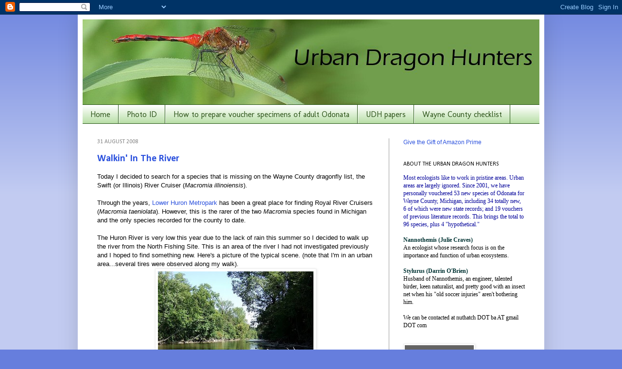

--- FILE ---
content_type: text/html; charset=utf-8
request_url: https://www.google.com/recaptcha/api2/aframe
body_size: 267
content:
<!DOCTYPE HTML><html><head><meta http-equiv="content-type" content="text/html; charset=UTF-8"></head><body><script nonce="2meA73Z3Qf5OtNbIZf_5dQ">/** Anti-fraud and anti-abuse applications only. See google.com/recaptcha */ try{var clients={'sodar':'https://pagead2.googlesyndication.com/pagead/sodar?'};window.addEventListener("message",function(a){try{if(a.source===window.parent){var b=JSON.parse(a.data);var c=clients[b['id']];if(c){var d=document.createElement('img');d.src=c+b['params']+'&rc='+(localStorage.getItem("rc::a")?sessionStorage.getItem("rc::b"):"");window.document.body.appendChild(d);sessionStorage.setItem("rc::e",parseInt(sessionStorage.getItem("rc::e")||0)+1);localStorage.setItem("rc::h",'1768844464572');}}}catch(b){}});window.parent.postMessage("_grecaptcha_ready", "*");}catch(b){}</script></body></html>

--- FILE ---
content_type: text/javascript; charset=UTF-8
request_url: https://urbanodes.blogspot.com/2008/08/?action=getFeed&widgetId=Feed1&widgetType=Feed&responseType=js&xssi_token=AOuZoY7KjeVAyDzLkKIRNv818jLeaWL7hA%3A1768844460306
body_size: 256
content:
try {
_WidgetManager._HandleControllerResult('Feed1', 'getFeed',{'status': 'ok', 'feed': {'entries': [{'title': 'MSU article highlights our role as curators', 'link': 'http://urbanodes.blogspot.com/2025/12/msu-article-highlights-our-role-as.html', 'publishedDate': '2025-12-21T06:00:00.000-08:00', 'author': 'JAC'}, {'title': '\x22New\x22 state record: Western Red Damsel (Amphiagrion abbreviatum)', 'link': 'http://urbanodes.blogspot.com/2025/08/new-state-record-western-red-damsel.html', 'publishedDate': '2025-08-12T05:34:00.000-07:00', 'author': 'JAC'}, {'title': 'New Wayne County records', 'link': 'http://urbanodes.blogspot.com/2025/08/new-wayne-county-records.html', 'publishedDate': '2025-08-09T10:03:00.000-07:00', 'author': 'JAC'}, {'title': 'The mystery of meadowhawks, redux', 'link': 'http://urbanodes.blogspot.com/2019/07/the-mystery-of-meadowhawks-redux.html', 'publishedDate': '2019-07-21T06:31:00.000-07:00', 'author': 'JAC'}, {'title': 'Alleghany River Cruiser persists', 'link': 'http://urbanodes.blogspot.com/2019/07/alleghany-river-cruiser-persists.html', 'publishedDate': '2019-07-08T04:50:00.000-07:00', 'author': 'JAC'}], 'title': 'Urban Dragon Hunters'}});
} catch (e) {
  if (typeof log != 'undefined') {
    log('HandleControllerResult failed: ' + e);
  }
}
